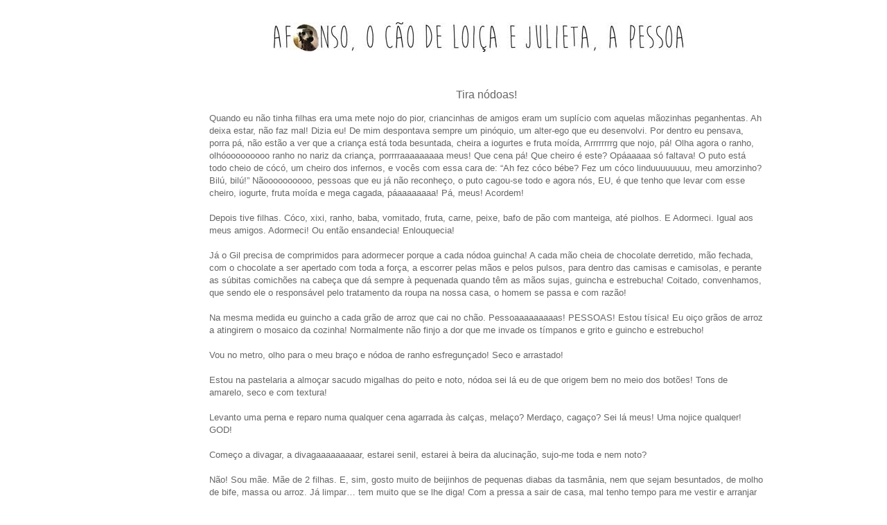

--- FILE ---
content_type: text/html; charset=UTF-8
request_url: https://afonso-ocaodeloica.blogspot.com/2012/11/tira-nodoas.html
body_size: 15105
content:
<!DOCTYPE html>
<html class='v2' dir='ltr' xmlns='http://www.w3.org/1999/xhtml' xmlns:b='http://www.google.com/2005/gml/b' xmlns:data='http://www.google.com/2005/gml/data' xmlns:expr='http://www.google.com/2005/gml/expr'>
<head>
<link href='https://www.blogger.com/static/v1/widgets/335934321-css_bundle_v2.css' rel='stylesheet' type='text/css'/>
<meta content='width=1100' name='viewport'/>
<meta content='text/html; charset=UTF-8' http-equiv='Content-Type'/>
<meta content='blogger' name='generator'/>
<link href='https://afonso-ocaodeloica.blogspot.com/favicon.ico' rel='icon' type='image/x-icon'/>
<link href='http://afonso-ocaodeloica.blogspot.com/2012/11/tira-nodoas.html' rel='canonical'/>
<link rel="alternate" type="application/atom+xml" title="AFONSO, O CÃO DE LOIÇA E JULIETA, A PESSOA - Atom" href="https://afonso-ocaodeloica.blogspot.com/feeds/posts/default" />
<link rel="alternate" type="application/rss+xml" title="AFONSO, O CÃO DE LOIÇA E JULIETA, A PESSOA - RSS" href="https://afonso-ocaodeloica.blogspot.com/feeds/posts/default?alt=rss" />
<link rel="service.post" type="application/atom+xml" title="AFONSO, O CÃO DE LOIÇA E JULIETA, A PESSOA - Atom" href="https://www.blogger.com/feeds/4354035418616718524/posts/default" />

<link rel="alternate" type="application/atom+xml" title="AFONSO, O CÃO DE LOIÇA E JULIETA, A PESSOA - Atom" href="https://afonso-ocaodeloica.blogspot.com/feeds/2420981078530453827/comments/default" />
<!--Can't find substitution for tag [blog.ieCssRetrofitLinks]-->
<meta content='http://afonso-ocaodeloica.blogspot.com/2012/11/tira-nodoas.html' property='og:url'/>
<meta content='Tira nódoas!' property='og:title'/>
<meta content=' Quando eu não tinha filhas era uma mete nojo do pior, criancinhas de amigos eram um suplício com aquelas mãozinhas peganhentas. Ah deixa es...' property='og:description'/>
<title>AFONSO, O CÃO DE LOIÇA E JULIETA, A PESSOA: Tira nódoas!</title>
<style id='page-skin-1' type='text/css'><!--
/*
-----------------------------------------------
Blogger Template Style
Name:     Simple
Designer: Blogger
URL:      www.blogger.com
----------------------------------------------- */
/* Content
----------------------------------------------- */
body {
font: normal normal 12px Verdana, Geneva, sans-serif;
color: #666666;
background: transparent none repeat scroll top left;
padding: 0 0 0 0;
}
html body .region-inner {
min-width: 0;
max-width: 100%;
width: auto;
}
h2 {
font-size: 22px;
}
a:link {
text-decoration:none;
color: #7ab3e8;
}
a:visited {
text-decoration:none;
color: #7ab3e8;
}
a:hover {
text-decoration:underline;
color: #e89fc5;
}
.body-fauxcolumn-outer .fauxcolumn-inner {
background: transparent none repeat scroll top left;
_background-image: none;
}
.body-fauxcolumn-outer .cap-top {
position: absolute;
z-index: 1;
height: 400px;
width: 100%;
}
.body-fauxcolumn-outer .cap-top .cap-left {
width: 100%;
background: transparent none repeat-x scroll top left;
_background-image: none;
}
.content-outer {
-moz-box-shadow: 0 0 0 rgba(0, 0, 0, .15);
-webkit-box-shadow: 0 0 0 rgba(0, 0, 0, .15);
-goog-ms-box-shadow: 0 0 0 #333333;
box-shadow: 0 0 0 rgba(0, 0, 0, .15);
margin-bottom: 1px;
}
.content-inner {
padding: 10px 40px;
}
.content-inner {
background-color: transparent;
}
/* Header
----------------------------------------------- */
.header-outer {
background: transparent none repeat-x scroll 0 -400px;
_background-image: none;
}
.Header h1 {
font: normal normal 30px Arial, Tahoma, Helvetica, FreeSans, sans-serif;
color: #000000;
text-shadow: 0 0 0 rgba(0, 0, 0, .2);
}
.Header h1 a {
color: #000000;
}
.Header .description {
font-size: 18px;
color: #666666;
}
.header-inner .Header .titlewrapper {
padding: 22px 0;
}
.header-inner .Header .descriptionwrapper {
padding: 0 0;
}
/* Tabs
----------------------------------------------- */
.tabs-inner .section:first-child {
border-top: 0 solid transparent;
}
.tabs-inner .section:first-child ul {
margin-top: -1px;
border-top: 1px solid transparent;
border-left: 1px solid transparent;
border-right: 1px solid transparent;
}
.tabs-inner .widget ul {
background: transparent none repeat-x scroll 0 -800px;
_background-image: none;
border-bottom: 1px solid transparent;
margin-top: 0;
margin-left: -30px;
margin-right: -30px;
}
.tabs-inner .widget li a {
display: inline-block;
padding: .6em 1em;
font: normal normal 12px Arial, Tahoma, Helvetica, FreeSans, sans-serif;
color: #9fc5e8;
border-left: 1px solid transparent;
border-right: 1px solid transparent;
}
.tabs-inner .widget li:first-child a {
border-left: none;
}
.tabs-inner .widget li.selected a, .tabs-inner .widget li a:hover {
color: #999999;
background-color: #ffffff;
text-decoration: none;
}
/* Columns
----------------------------------------------- */
.main-outer {
border-top: 0 solid transparent;
}
.fauxcolumn-left-outer .fauxcolumn-inner {
border-right: 1px solid transparent;
}
.fauxcolumn-right-outer .fauxcolumn-inner {
border-left: 1px solid transparent;
}
/* Headings
----------------------------------------------- */
div.widget > h2,
div.widget h2.title {
margin: 0 0 1em 0;
font: normal bold 11px Arial, Tahoma, Helvetica, FreeSans, sans-serif;
color: #000000;
}
/* Widgets
----------------------------------------------- */
.widget .zippy {
color: #999999;
text-shadow: 2px 2px 1px rgba(0, 0, 0, .1);
}
.widget .popular-posts ul {
list-style: none;
}
/* Posts
----------------------------------------------- */
h2.date-header {
font: normal bold 11px Arial, Tahoma, Helvetica, FreeSans, sans-serif;
}
.date-header span {
background-color: transparent;
color: #999999;
padding: 0.4em;
letter-spacing: 3px;
margin: inherit;
}
.main-inner {
padding-top: 35px;
padding-bottom: 65px;
}
.main-inner .column-center-inner {
padding: 0 0;
}
.main-inner .column-center-inner .section {
margin: 0 1em;
}
.post {
margin: 0 0 45px 0;
}
h3.post-title, .comments h4 {
font: normal normal 16px Verdana, Geneva, sans-serif;
margin: .75em 0 0;
}
.post-body {
font-size: 110%;
line-height: 1.4;
position: relative;
}
.post-body img, .post-body .tr-caption-container, .Profile img, .Image img,
.BlogList .item-thumbnail img {
padding: 2px;
background: transparent;
border: 1px solid transparent;
-moz-box-shadow: 1px 1px 5px rgba(0, 0, 0, .1);
-webkit-box-shadow: 1px 1px 5px rgba(0, 0, 0, .1);
box-shadow: 1px 1px 5px rgba(0, 0, 0, .1);
}
.post-body img, .post-body .tr-caption-container {
padding: 5px;
}
.post-body .tr-caption-container {
color: transparent;
}
.post-body .tr-caption-container img {
padding: 0;
background: transparent;
border: none;
-moz-box-shadow: 0 0 0 rgba(0, 0, 0, .1);
-webkit-box-shadow: 0 0 0 rgba(0, 0, 0, .1);
box-shadow: 0 0 0 rgba(0, 0, 0, .1);
}
.post-header {
margin: 0 0 1.5em;
line-height: 1.6;
font-size: 90%;
}
.post-footer {
margin: 20px -2px 0;
padding: 5px 10px;
color: #999999;
background-color: transparent;
border-bottom: 1px solid transparent;
line-height: 1.6;
font-size: 90%;
}
#comments .comment-author {
padding-top: 1.5em;
border-top: 1px solid transparent;
background-position: 0 1.5em;
}
#comments .comment-author:first-child {
padding-top: 0;
border-top: none;
}
.avatar-image-container {
margin: .2em 0 0;
}
#comments .avatar-image-container img {
border: 1px solid transparent;
}
/* Comments
----------------------------------------------- */
.comments .comments-content .icon.blog-author {
background-repeat: no-repeat;
background-image: url([data-uri]);
}
.comments .comments-content .loadmore a {
border-top: 1px solid #999999;
border-bottom: 1px solid #999999;
}
.comments .comment-thread.inline-thread {
background-color: transparent;
}
.comments .continue {
border-top: 2px solid #999999;
}
/* Accents
---------------------------------------------- */
.section-columns td.columns-cell {
border-left: 1px solid transparent;
}
.blog-pager {
background: transparent url(//www.blogblog.com/1kt/simple/paging_dot.png) repeat-x scroll top center;
}
.blog-pager-older-link, .home-link,
.blog-pager-newer-link {
background-color: transparent;
padding: 5px;
}
.footer-outer {
border-top: 1px dashed #bbbbbb;
}
/* Mobile
----------------------------------------------- */
body.mobile  {
background-size: auto;
}
.mobile .body-fauxcolumn-outer {
background: transparent none repeat scroll top left;
}
.mobile .body-fauxcolumn-outer .cap-top {
background-size: 100% auto;
}
.mobile .content-outer {
-webkit-box-shadow: 0 0 3px rgba(0, 0, 0, .15);
box-shadow: 0 0 3px rgba(0, 0, 0, .15);
}
.mobile .tabs-inner .widget ul {
margin-left: 0;
margin-right: 0;
}
.mobile .post {
margin: 0;
}
.mobile .main-inner .column-center-inner .section {
margin: 0;
}
.mobile .date-header span {
padding: 0.1em 10px;
margin: 0 -10px;
}
.mobile h3.post-title {
margin: 0;
}
.mobile .blog-pager {
background: transparent none no-repeat scroll top center;
}
.mobile .footer-outer {
border-top: none;
}
.mobile .main-inner, .mobile .footer-inner {
background-color: transparent;
}
.mobile-index-contents {
color: #666666;
}
.mobile-link-button {
background-color: #7ab3e8;
}
.mobile-link-button a:link, .mobile-link-button a:visited {
color: #ffffff;
}
.mobile .tabs-inner .section:first-child {
border-top: none;
}
.mobile .tabs-inner .PageList .widget-content {
background-color: #ffffff;
color: #999999;
border-top: 1px solid transparent;
border-bottom: 1px solid transparent;
}
.mobile .tabs-inner .PageList .widget-content .pagelist-arrow {
border-left: 1px solid transparent;
}
#header-inner img {margin: 0 auto;}
.post-title {text-align:center;}
h2 { display:none; }
.content-inner {
width: 800px;
background: none;
padding: 0 0 0px 0;
margin: 0px 0px 0px 0px;
}
.post-title {
text-align:center;
}
.widget-content {
display: table;
margin: 0 auto;
}
.date-header {
text-align:center;
}
.post-body img, .post-body .tr-caption-container, .ss, .Profile img, .Image img,
.BlogList .item-thumbnail img {
padding: none !important;
border: none !important;
background: none !important;
-moz-box-shadow: 0px 0px 0px transparent !important;
-webkit-box-shadow: 0px 0px 0px transparent !important;
box-shadow: 0px 0px 0px transparent !important;
}
.blog-pager
{background: none
}
.blog-posts
{ width: 800px;
padding-left: 0px;
}
.post-body {
font-size: 110%;
line-height: 1.4;
position: relative;
}
.post-footer {
width: 600px;
background: none;
padding: 0 0 10px 0;
margin: 25px 0 0px 100px;
}
--></style>
<style id='template-skin-1' type='text/css'><!--
body {
min-width: 700px;
}
.content-outer, .content-fauxcolumn-outer, .region-inner {
min-width: 700px;
max-width: 700px;
_width: 700px;
}
.main-inner .columns {
padding-left: 0px;
padding-right: 0px;
}
.main-inner .fauxcolumn-center-outer {
left: 0px;
right: 0px;
/* IE6 does not respect left and right together */
_width: expression(this.parentNode.offsetWidth -
parseInt("0px") -
parseInt("0px") + 'px');
}
.main-inner .fauxcolumn-left-outer {
width: 0px;
}
.main-inner .fauxcolumn-right-outer {
width: 0px;
}
.main-inner .column-left-outer {
width: 0px;
right: 100%;
margin-left: -0px;
}
.main-inner .column-right-outer {
width: 0px;
margin-right: -0px;
}
#layout {
min-width: 0;
}
#layout .content-outer {
min-width: 0;
width: 800px;
}
#layout .region-inner {
min-width: 0;
width: auto;
}
--></style>
<link href='https://www.blogger.com/dyn-css/authorization.css?targetBlogID=4354035418616718524&amp;zx=e822c6ea-5a62-4bbb-8da8-3bd7c14a954c' media='none' onload='if(media!=&#39;all&#39;)media=&#39;all&#39;' rel='stylesheet'/><noscript><link href='https://www.blogger.com/dyn-css/authorization.css?targetBlogID=4354035418616718524&amp;zx=e822c6ea-5a62-4bbb-8da8-3bd7c14a954c' rel='stylesheet'/></noscript>
<meta name='google-adsense-platform-account' content='ca-host-pub-1556223355139109'/>
<meta name='google-adsense-platform-domain' content='blogspot.com'/>

</head>
<body class='loading variant-simplysimple'>
<div class='navbar no-items section' id='navbar'>
</div>
<div class='body-fauxcolumns'>
<div class='fauxcolumn-outer body-fauxcolumn-outer'>
<div class='cap-top'>
<div class='cap-left'></div>
<div class='cap-right'></div>
</div>
<div class='fauxborder-left'>
<div class='fauxborder-right'></div>
<div class='fauxcolumn-inner'>
</div>
</div>
<div class='cap-bottom'>
<div class='cap-left'></div>
<div class='cap-right'></div>
</div>
</div>
</div>
<div class='content'>
<div class='content-fauxcolumns'>
<div class='fauxcolumn-outer content-fauxcolumn-outer'>
<div class='cap-top'>
<div class='cap-left'></div>
<div class='cap-right'></div>
</div>
<div class='fauxborder-left'>
<div class='fauxborder-right'></div>
<div class='fauxcolumn-inner'>
</div>
</div>
<div class='cap-bottom'>
<div class='cap-left'></div>
<div class='cap-right'></div>
</div>
</div>
</div>
<div class='content-outer'>
<div class='content-cap-top cap-top'>
<div class='cap-left'></div>
<div class='cap-right'></div>
</div>
<div class='fauxborder-left content-fauxborder-left'>
<div class='fauxborder-right content-fauxborder-right'></div>
<div class='content-inner'>
<header>
<div class='header-outer'>
<div class='header-cap-top cap-top'>
<div class='cap-left'></div>
<div class='cap-right'></div>
</div>
<div class='fauxborder-left header-fauxborder-left'>
<div class='fauxborder-right header-fauxborder-right'></div>
<div class='region-inner header-inner'>
<div class='header no-items section' id='header'></div>
</div>
</div>
<div class='header-cap-bottom cap-bottom'>
<div class='cap-left'></div>
<div class='cap-right'></div>
</div>
</div>
</header>
<div class='tabs-outer'>
<div class='tabs-cap-top cap-top'>
<div class='cap-left'></div>
<div class='cap-right'></div>
</div>
<div class='fauxborder-left tabs-fauxborder-left'>
<div class='fauxborder-right tabs-fauxborder-right'></div>
<div class='region-inner tabs-inner'>
<div class='tabs section' id='crosscol'><div class='widget Image' data-version='1' id='Image1'>
<h2>.</h2>
<div class='widget-content'>
<a href='http://afonso-ocaodeloica.blogspot.pt/'>
<img alt='.' height='43' id='Image1_img' src='https://blogger.googleusercontent.com/img/b/R29vZ2xl/AVvXsEj-Cco6arxbFEb7XsUohHvRB77x5AZaOJ0kdoGk_UPQrf18sW5Bns1nD7xT2Aezi6sZTFc6csX6dzeQdY5gJZFj3pJzp3oD6c62WzY5O7xlcnNzfMJGUleQ5OHSrvMdCU5jx7BWu1Lsg0U/s1600/titulo.jpg' width='591'/>
</a>
<br/>
</div>
<div class='clear'></div>
</div></div>
<div class='tabs no-items section' id='crosscol-overflow'></div>
</div>
</div>
<div class='tabs-cap-bottom cap-bottom'>
<div class='cap-left'></div>
<div class='cap-right'></div>
</div>
</div>
<div class='main-outer'>
<div class='main-cap-top cap-top'>
<div class='cap-left'></div>
<div class='cap-right'></div>
</div>
<div class='fauxborder-left main-fauxborder-left'>
<div class='fauxborder-right main-fauxborder-right'></div>
<div class='region-inner main-inner'>
<div class='columns fauxcolumns'>
<div class='fauxcolumn-outer fauxcolumn-center-outer'>
<div class='cap-top'>
<div class='cap-left'></div>
<div class='cap-right'></div>
</div>
<div class='fauxborder-left'>
<div class='fauxborder-right'></div>
<div class='fauxcolumn-inner'>
</div>
</div>
<div class='cap-bottom'>
<div class='cap-left'></div>
<div class='cap-right'></div>
</div>
</div>
<div class='fauxcolumn-outer fauxcolumn-left-outer'>
<div class='cap-top'>
<div class='cap-left'></div>
<div class='cap-right'></div>
</div>
<div class='fauxborder-left'>
<div class='fauxborder-right'></div>
<div class='fauxcolumn-inner'>
</div>
</div>
<div class='cap-bottom'>
<div class='cap-left'></div>
<div class='cap-right'></div>
</div>
</div>
<div class='fauxcolumn-outer fauxcolumn-right-outer'>
<div class='cap-top'>
<div class='cap-left'></div>
<div class='cap-right'></div>
</div>
<div class='fauxborder-left'>
<div class='fauxborder-right'></div>
<div class='fauxcolumn-inner'>
</div>
</div>
<div class='cap-bottom'>
<div class='cap-left'></div>
<div class='cap-right'></div>
</div>
</div>
<!-- corrects IE6 width calculation -->
<div class='columns-inner'>
<div class='column-center-outer'>
<div class='column-center-inner'>
<div class='main section' id='main'><div class='widget Blog' data-version='1' id='Blog1'>
<div class='blog-posts hfeed'>

          <div class="date-outer">
        
<h2 class='date-header'><span>23.11.12</span></h2>

          <div class="date-posts">
        
<div class='post-outer'>
<div class='post hentry' itemprop='blogPost' itemscope='itemscope' itemtype='http://schema.org/BlogPosting'>
<meta content='4354035418616718524' itemprop='blogId'/>
<meta content='2420981078530453827' itemprop='postId'/>
<a name='2420981078530453827'></a>
<h3 class='post-title entry-title' itemprop='name'>
Tira nódoas!
</h3>
<div class='post-header'>
<div class='post-header-line-1'></div>
</div>
<div class='post-body entry-content' id='post-body-2420981078530453827' itemprop='description articleBody'>
<div class="MsoNormal" style="margin: 0cm 0cm 0pt;">
<span style="mso-bidi-font-size: 20.0pt;">Quando eu não tinha filhas era uma mete nojo do pior, criancinhas de amigos eram um suplício com aquelas mãozinhas peganhentas. Ah deixa estar, não faz mal! Dizia eu! De mim despontava sempre um pinóquio, um alter-ego que eu desenvolvi. Por dentro eu pensava, porra pá, não estão a ver que a criança está toda besuntada, cheira a iogurtes e fruta moída, Arrrrrrrrg que nojo, pá! Olha agora o ranho, olhóooooooooo ranho no nariz da criança, porrrraaaaaaaaa meus! Que cena pá! Que cheiro é este? Opáaaaaa só faltava! O puto está todo cheio de cócó, um cheiro dos infernos, e vocês com essa cara de: &#8220;Ah fez cóco bébe? Fez um cóco linduuuuuuuu, meu amorzinho? Bilú, bilú!&#8221; Nãoooooooooo, pessoas que eu já não reconheço, o puto cagou-se todo e agora nós, EU, é que tenho que levar com esse cheiro, iogurte, fruta moída e mega cagada, páaaaaaaaa! Pá, meus! Acordem!<o:p></o:p></span></div>
<div class="MsoNormal" style="margin: 0cm 0cm 0pt;">
<br /></div>
<div class="MsoNormal" style="margin: 0cm 0cm 0pt;">
<span style="mso-bidi-font-size: 20.0pt;">Depois tive filhas. Cóco, xixi, ranho, baba, vomitado, fruta, carne, peixe, bafo de pão com manteiga, até piolhos. E Adormeci. Igual aos meus amigos. Adormeci! Ou então ensandecia! Enlouquecia!<o:p></o:p></span></div>
<div class="MsoNormal" style="margin: 0cm 0cm 0pt;">
<br /></div>
<div class="MsoNormal" style="margin: 0cm 0cm 0pt;">
<span style="mso-bidi-font-size: 20.0pt;">Já o Gil precisa de comprimidos para adormecer porque a cada nódoa guincha! A cada mão cheia de chocolate derretido, mão fechada, com o chocolate a ser apertado com toda a força, a escorrer pelas mãos e pelos pulsos, para dentro das camisas e camisolas, e perante as súbitas comichões na cabeça que dá sempre à pequenada quando têm as mãos sujas, guincha e estrebucha! Coitado, convenhamos, que sendo ele o responsável pelo tratamento da roupa na nossa casa, o homem se passa e com razão!<o:p></o:p></span></div>
<div class="MsoNormal" style="margin: 0cm 0cm 0pt;">
<br /></div>
<div class="MsoNormal" style="margin: 0cm 0cm 0pt;">
<span style="mso-bidi-font-size: 20.0pt;">Na mesma medida eu guincho a cada grão de arroz que cai no chão. Pessoaaaaaaaaas! PESSOAS! Estou tísica! Eu oiço grãos de arroz a atingirem o mosaico da cozinha! Normalmente não finjo a dor que me invade os tímpanos e grito e guincho e estrebucho!<o:p></o:p></span></div>
<div class="MsoNormal" style="margin: 0cm 0cm 0pt;">
<br /></div>
<div class="MsoNormal" style="margin: 0cm 0cm 0pt;">
<span style="mso-bidi-font-size: 20.0pt;">Vou no metro, olho para o meu braço e nódoa de ranho esfregunçado! Seco e arrastado!<o:p></o:p></span></div>
<div class="MsoNormal" style="margin: 0cm 0cm 0pt;">
<br /></div>
<div class="MsoNormal" style="margin: 0cm 0cm 0pt;">
<span style="mso-bidi-font-size: 20.0pt;">Estou na pastelaria a almoçar sacudo migalhas do peito e noto, nódoa sei lá eu de que origem bem no meio dos botões! Tons de amarelo, seco e com textura!<o:p></o:p></span></div>
<div class="MsoNormal" style="margin: 0cm 0cm 0pt;">
<br /></div>
<div class="MsoNormal" style="margin: 0cm 0cm 0pt;">
<span style="mso-bidi-font-size: 20.0pt;">Levanto uma perna e reparo numa qualquer cena agarrada às calças, melaço? Merdaço, cagaço? Sei lá meus! Uma nojice qualquer! GOD!<o:p></o:p></span></div>
<div class="MsoNormal" style="margin: 0cm 0cm 0pt;">
<br /></div>
<div class="MsoNormal" style="margin: 0cm 0cm 0pt;">
<span style="mso-bidi-font-size: 20.0pt;">Começo a divagar, a divagaaaaaaaaar, estarei senil, estarei à beira da alucinação, sujo-me toda e nem noto?<o:p></o:p></span></div>
<div class="MsoNormal" style="margin: 0cm 0cm 0pt;">
<br /></div>
<div class="MsoNormal" style="margin: 0cm 0cm 0pt;">
<span style="mso-bidi-font-size: 20.0pt;">Não! Sou mãe. Mãe de 2 filhas. E, sim, gosto muito de beijinhos de pequenas diabas da tasmânia, nem que sejam besuntados, de molho de bife, massa ou arroz. Já limpar&#8230; tem muito que se lhe diga! Com a pressa a sair de casa, mal tenho tempo para me vestir e arranjar o cabelo, esse tufo, esse algodão doce que me habita o cocuruto é apenas e só um rabo-de-cavalo bem amarrado na maioria dos dias. As roupas, às vezes por camadas, sendo que a camada de baixo não está passada a ferro! Fui, fuiiiiii! Estilo é apenas uma miragem! </span></div>
<div class="MsoNormal" style="margin: 0cm 0cm 0pt;">
<br /></div>
<div class="MsoNormal" style="margin: 0cm 0cm 0pt;">
<span style="mso-bidi-font-size: 20.0pt;">E se antes eu podia dizer qualquer coisa como não me apetece e esparramava-me no sofá, agora tenho que levantar a realeza traseira e limpar, e alimentar, e mimar, e barafustar! Lembram-se pessoas que já são pais quando era tão fácil dizer: &#8220;Fica para depois!&#8221; Acabou! Não pode ficar para depois senão acumula, acumula, acumula!<o:p></o:p></span></div>
<div class="MsoNormal" style="margin: 0cm 0cm 0pt;">
<br /></div>
<div class="MsoNormal" style="margin: 0cm 0cm 0pt;">
<span style="mso-bidi-font-size: 20.0pt;">Oh well! Haja saúde! Bom fim-de-semana, simpáticos e simpáticas!<o:p></o:p></span></div>
<div style='clear: both;'></div>
</div>
<div class='post-footer'>
<div class='post-footer-line post-footer-line-1'><span class='post-timestamp'>
at
<meta content='http://afonso-ocaodeloica.blogspot.com/2012/11/tira-nodoas.html' itemprop='url'/>
<a class='timestamp-link' href='https://afonso-ocaodeloica.blogspot.com/2012/11/tira-nodoas.html' rel='bookmark' title='permanent link'><abbr class='published' itemprop='datePublished' title='2012-11-23T13:13:00Z'>23.11.12</abbr></a>
</span>
<span class='post-comment-link'>
</span>
<span class='post-icons'>
</span>
<div class='post-share-buttons goog-inline-block'>
<a class='goog-inline-block share-button sb-email' href='https://www.blogger.com/share-post.g?blogID=4354035418616718524&postID=2420981078530453827&target=email' target='_blank' title='Enviar a mensagem por email'><span class='share-button-link-text'>Enviar a mensagem por email</span></a><a class='goog-inline-block share-button sb-blog' href='https://www.blogger.com/share-post.g?blogID=4354035418616718524&postID=2420981078530453827&target=blog' onclick='window.open(this.href, "_blank", "height=270,width=475"); return false;' target='_blank' title='Dê a sua opinião!'><span class='share-button-link-text'>Dê a sua opinião!</span></a><a class='goog-inline-block share-button sb-twitter' href='https://www.blogger.com/share-post.g?blogID=4354035418616718524&postID=2420981078530453827&target=twitter' target='_blank' title='Partilhar no X'><span class='share-button-link-text'>Partilhar no X</span></a><a class='goog-inline-block share-button sb-facebook' href='https://www.blogger.com/share-post.g?blogID=4354035418616718524&postID=2420981078530453827&target=facebook' onclick='window.open(this.href, "_blank", "height=430,width=640"); return false;' target='_blank' title='Partilhar no Facebook'><span class='share-button-link-text'>Partilhar no Facebook</span></a><a class='goog-inline-block share-button sb-pinterest' href='https://www.blogger.com/share-post.g?blogID=4354035418616718524&postID=2420981078530453827&target=pinterest' target='_blank' title='Partilhar no Pinterest'><span class='share-button-link-text'>Partilhar no Pinterest</span></a>
</div>
</div>
<div class='post-footer-line post-footer-line-2'></div>
<div class='post-footer-line post-footer-line-3'></div>
</div>
</div>
<div class='comments' id='comments'>
<a name='comments'></a>
<h4>6 comentários:</h4>
<div class='comments-content'>
<script async='async' src='' type='text/javascript'></script>
<script type='text/javascript'>
    (function() {
      var items = null;
      var msgs = null;
      var config = {};

// <![CDATA[
      var cursor = null;
      if (items && items.length > 0) {
        cursor = parseInt(items[items.length - 1].timestamp) + 1;
      }

      var bodyFromEntry = function(entry) {
        var text = (entry &&
                    ((entry.content && entry.content.$t) ||
                     (entry.summary && entry.summary.$t))) ||
            '';
        if (entry && entry.gd$extendedProperty) {
          for (var k in entry.gd$extendedProperty) {
            if (entry.gd$extendedProperty[k].name == 'blogger.contentRemoved') {
              return '<span class="deleted-comment">' + text + '</span>';
            }
          }
        }
        return text;
      }

      var parse = function(data) {
        cursor = null;
        var comments = [];
        if (data && data.feed && data.feed.entry) {
          for (var i = 0, entry; entry = data.feed.entry[i]; i++) {
            var comment = {};
            // comment ID, parsed out of the original id format
            var id = /blog-(\d+).post-(\d+)/.exec(entry.id.$t);
            comment.id = id ? id[2] : null;
            comment.body = bodyFromEntry(entry);
            comment.timestamp = Date.parse(entry.published.$t) + '';
            if (entry.author && entry.author.constructor === Array) {
              var auth = entry.author[0];
              if (auth) {
                comment.author = {
                  name: (auth.name ? auth.name.$t : undefined),
                  profileUrl: (auth.uri ? auth.uri.$t : undefined),
                  avatarUrl: (auth.gd$image ? auth.gd$image.src : undefined)
                };
              }
            }
            if (entry.link) {
              if (entry.link[2]) {
                comment.link = comment.permalink = entry.link[2].href;
              }
              if (entry.link[3]) {
                var pid = /.*comments\/default\/(\d+)\?.*/.exec(entry.link[3].href);
                if (pid && pid[1]) {
                  comment.parentId = pid[1];
                }
              }
            }
            comment.deleteclass = 'item-control blog-admin';
            if (entry.gd$extendedProperty) {
              for (var k in entry.gd$extendedProperty) {
                if (entry.gd$extendedProperty[k].name == 'blogger.itemClass') {
                  comment.deleteclass += ' ' + entry.gd$extendedProperty[k].value;
                } else if (entry.gd$extendedProperty[k].name == 'blogger.displayTime') {
                  comment.displayTime = entry.gd$extendedProperty[k].value;
                }
              }
            }
            comments.push(comment);
          }
        }
        return comments;
      };

      var paginator = function(callback) {
        if (hasMore()) {
          var url = config.feed + '?alt=json&v=2&orderby=published&reverse=false&max-results=50';
          if (cursor) {
            url += '&published-min=' + new Date(cursor).toISOString();
          }
          window.bloggercomments = function(data) {
            var parsed = parse(data);
            cursor = parsed.length < 50 ? null
                : parseInt(parsed[parsed.length - 1].timestamp) + 1
            callback(parsed);
            window.bloggercomments = null;
          }
          url += '&callback=bloggercomments';
          var script = document.createElement('script');
          script.type = 'text/javascript';
          script.src = url;
          document.getElementsByTagName('head')[0].appendChild(script);
        }
      };
      var hasMore = function() {
        return !!cursor;
      };
      var getMeta = function(key, comment) {
        if ('iswriter' == key) {
          var matches = !!comment.author
              && comment.author.name == config.authorName
              && comment.author.profileUrl == config.authorUrl;
          return matches ? 'true' : '';
        } else if ('deletelink' == key) {
          return config.baseUri + '/comment/delete/'
               + config.blogId + '/' + comment.id;
        } else if ('deleteclass' == key) {
          return comment.deleteclass;
        }
        return '';
      };

      var replybox = null;
      var replyUrlParts = null;
      var replyParent = undefined;

      var onReply = function(commentId, domId) {
        if (replybox == null) {
          // lazily cache replybox, and adjust to suit this style:
          replybox = document.getElementById('comment-editor');
          if (replybox != null) {
            replybox.height = '250px';
            replybox.style.display = 'block';
            replyUrlParts = replybox.src.split('#');
          }
        }
        if (replybox && (commentId !== replyParent)) {
          replybox.src = '';
          document.getElementById(domId).insertBefore(replybox, null);
          replybox.src = replyUrlParts[0]
              + (commentId ? '&parentID=' + commentId : '')
              + '#' + replyUrlParts[1];
          replyParent = commentId;
        }
      };

      var hash = (window.location.hash || '#').substring(1);
      var startThread, targetComment;
      if (/^comment-form_/.test(hash)) {
        startThread = hash.substring('comment-form_'.length);
      } else if (/^c[0-9]+$/.test(hash)) {
        targetComment = hash.substring(1);
      }

      // Configure commenting API:
      var configJso = {
        'maxDepth': config.maxThreadDepth
      };
      var provider = {
        'id': config.postId,
        'data': items,
        'loadNext': paginator,
        'hasMore': hasMore,
        'getMeta': getMeta,
        'onReply': onReply,
        'rendered': true,
        'initComment': targetComment,
        'initReplyThread': startThread,
        'config': configJso,
        'messages': msgs
      };

      var render = function() {
        if (window.goog && window.goog.comments) {
          var holder = document.getElementById('comment-holder');
          window.goog.comments.render(holder, provider);
        }
      };

      // render now, or queue to render when library loads:
      if (window.goog && window.goog.comments) {
        render();
      } else {
        window.goog = window.goog || {};
        window.goog.comments = window.goog.comments || {};
        window.goog.comments.loadQueue = window.goog.comments.loadQueue || [];
        window.goog.comments.loadQueue.push(render);
      }
    })();
// ]]>
  </script>
<div id='comment-holder'>
<div class="comment-thread toplevel-thread"><ol id="top-ra"><li class="comment" id="c1057862897570258052"><div class="avatar-image-container"><img src="//1.bp.blogspot.com/_r4DAeEluBpY/Sgv3r6KAGeI/AAAAAAAAACo/4-48MDn6NGs/S45-s35/ocean%2B001.jpg" alt=""/></div><div class="comment-block"><div class="comment-header"><cite class="user"><a href="https://www.blogger.com/profile/00154521535941400765" rel="nofollow">Ana do Canto</a></cite><span class="icon user "></span><span class="datetime secondary-text"><a rel="nofollow" href="https://afonso-ocaodeloica.blogspot.com/2012/11/tira-nodoas.html?showComment=1353680057948#c1057862897570258052">23 de novembro de 2012 às 14:14</a></span></div><p class="comment-content">Amei! Lá em casa é igual! LOL Somos compensadas com beijos deliciosamente babados, mas não faz mal é melhor que baba de caracol, rejuvenesce! :) Bom fim de semana!</p><span class="comment-actions secondary-text"><a class="comment-reply" target="_self" data-comment-id="1057862897570258052">Responder</a><span class="item-control blog-admin blog-admin pid-782436276"><a target="_self" href="https://www.blogger.com/comment/delete/4354035418616718524/1057862897570258052">Eliminar</a></span></span></div><div class="comment-replies"><div id="c1057862897570258052-rt" class="comment-thread inline-thread hidden"><span class="thread-toggle thread-expanded"><span class="thread-arrow"></span><span class="thread-count"><a target="_self">Respostas</a></span></span><ol id="c1057862897570258052-ra" class="thread-chrome thread-expanded"><div></div><div id="c1057862897570258052-continue" class="continue"><a class="comment-reply" target="_self" data-comment-id="1057862897570258052">Responder</a></div></ol></div></div><div class="comment-replybox-single" id="c1057862897570258052-ce"></div></li><li class="comment" id="c1207921485596344422"><div class="avatar-image-container"><img src="//blogger.googleusercontent.com/img/b/R29vZ2xl/AVvXsEjlGb_ErUaF0ZG66Duof7LWJr3oYCrMn1i-Sf1JZHrozGgdvsE36T41eUdz_nbUbGojOICzZctbJDobXsw9X5eraBZYv58eLK5Ehh5yBJmv6uJv1q0aATMCGGcRkgaysd4QoC2rf7rMS50DPeCuOJMy64ONAvFP_ei3qZFtGrrC0n7L1A/s45/Screenshot_2025-03-16-14-22-10-954_com.instagram.android-edit.jpg" alt=""/></div><div class="comment-block"><div class="comment-header"><cite class="user"><a href="https://www.blogger.com/profile/15612631272064243303" rel="nofollow">Outra Maria</a></cite><span class="icon user "></span><span class="datetime secondary-text"><a rel="nofollow" href="https://afonso-ocaodeloica.blogspot.com/2012/11/tira-nodoas.html?showComment=1353680137567#c1207921485596344422">23 de novembro de 2012 às 14:15</a></span></div><p class="comment-content">podes crer! ja nao se pode dizer fica para depois... mas sao eles que nos enchem o coraçao de amor e a casa de alegria...é mais nodoa menos nodoa. Quantas e quantas vezes dou por mim a reclamar as nodoas que pai e filha deixam na roupa... e nem á milesima lavagem sai... tenho de esfregar e nem sempre ou quase nunca á tempo para nada... ando de semana para semana para tirar os pelos das pernas e nada, ainda nao houve um tempo morto la em casa, para me dedicar a mim... e para nao ir ao cabeleireiro perder tempo e dinheiro ponha-me acertar as pontas e a fazer repas... tenho o cabelo um horror claro está, mas com o vento ninguem nota :)<br>haja saude e bom fim de semana aí por casa.</p><span class="comment-actions secondary-text"><a class="comment-reply" target="_self" data-comment-id="1207921485596344422">Responder</a><span class="item-control blog-admin blog-admin pid-1001198075"><a target="_self" href="https://www.blogger.com/comment/delete/4354035418616718524/1207921485596344422">Eliminar</a></span></span></div><div class="comment-replies"><div id="c1207921485596344422-rt" class="comment-thread inline-thread hidden"><span class="thread-toggle thread-expanded"><span class="thread-arrow"></span><span class="thread-count"><a target="_self">Respostas</a></span></span><ol id="c1207921485596344422-ra" class="thread-chrome thread-expanded"><div></div><div id="c1207921485596344422-continue" class="continue"><a class="comment-reply" target="_self" data-comment-id="1207921485596344422">Responder</a></div></ol></div></div><div class="comment-replybox-single" id="c1207921485596344422-ce"></div></li><li class="comment" id="c1303344873389453923"><div class="avatar-image-container"><img src="//blogger.googleusercontent.com/img/b/R29vZ2xl/AVvXsEhVkdeqHJBl4zwWll4gbzqkoHt6Ku1cXH_clfhMtX8lZQJeFN6OK5MumR0tLxmu04J2Up0yFrvqNOT4Ez79OuotBA2sRHwByX6SWkFlKh6XywKr1smVbeiEapgSzy5DAZs/s45-c/Foto+de+Perfil.jpg" alt=""/></div><div class="comment-block"><div class="comment-header"><cite class="user"><a href="https://www.blogger.com/profile/02464740049325886358" rel="nofollow">Maria João</a></cite><span class="icon user "></span><span class="datetime secondary-text"><a rel="nofollow" href="https://afonso-ocaodeloica.blogspot.com/2012/11/tira-nodoas.html?showComment=1353682120591#c1303344873389453923">23 de novembro de 2012 às 14:48</a></span></div><p class="comment-content">Maravilhoso!!!<br><br>Qual a mãe que não se revê neste post? <br>Bjs e bom fds</p><span class="comment-actions secondary-text"><a class="comment-reply" target="_self" data-comment-id="1303344873389453923">Responder</a><span class="item-control blog-admin blog-admin pid-805464565"><a target="_self" href="https://www.blogger.com/comment/delete/4354035418616718524/1303344873389453923">Eliminar</a></span></span></div><div class="comment-replies"><div id="c1303344873389453923-rt" class="comment-thread inline-thread hidden"><span class="thread-toggle thread-expanded"><span class="thread-arrow"></span><span class="thread-count"><a target="_self">Respostas</a></span></span><ol id="c1303344873389453923-ra" class="thread-chrome thread-expanded"><div></div><div id="c1303344873389453923-continue" class="continue"><a class="comment-reply" target="_self" data-comment-id="1303344873389453923">Responder</a></div></ol></div></div><div class="comment-replybox-single" id="c1303344873389453923-ce"></div></li><li class="comment" id="c5758532654037867547"><div class="avatar-image-container"><img src="//4.bp.blogspot.com/_Cngq1cdFlgk/S6Ak_exEAGI/AAAAAAAAABU/hSQQTfh21bA/S45-s35/Troy%2B011.JPG" alt=""/></div><div class="comment-block"><div class="comment-header"><cite class="user"><a href="https://www.blogger.com/profile/08528868468173248647" rel="nofollow">Cláudia Cruz Catarino</a></cite><span class="icon user "></span><span class="datetime secondary-text"><a rel="nofollow" href="https://afonso-ocaodeloica.blogspot.com/2012/11/tira-nodoas.html?showComment=1353684574529#c5758532654037867547">23 de novembro de 2012 às 15:29</a></span></div><p class="comment-content">Maravilhoso texto! É tão fácil revermo-nos nas 1001 imagens aqui apresentadas...</p><span class="comment-actions secondary-text"><a class="comment-reply" target="_self" data-comment-id="5758532654037867547">Responder</a><span class="item-control blog-admin blog-admin pid-568258840"><a target="_self" href="https://www.blogger.com/comment/delete/4354035418616718524/5758532654037867547">Eliminar</a></span></span></div><div class="comment-replies"><div id="c5758532654037867547-rt" class="comment-thread inline-thread hidden"><span class="thread-toggle thread-expanded"><span class="thread-arrow"></span><span class="thread-count"><a target="_self">Respostas</a></span></span><ol id="c5758532654037867547-ra" class="thread-chrome thread-expanded"><div></div><div id="c5758532654037867547-continue" class="continue"><a class="comment-reply" target="_self" data-comment-id="5758532654037867547">Responder</a></div></ol></div></div><div class="comment-replybox-single" id="c5758532654037867547-ce"></div></li><li class="comment" id="c6747286588118149860"><div class="avatar-image-container"><img src="//2.bp.blogspot.com/_bVbuNoQNgMo/SaomAtxL-jI/AAAAAAAAAog/9p9tGbGgQtA/S45-s35/SB1D5291.JPG" alt=""/></div><div class="comment-block"><div class="comment-header"><cite class="user"><a href="https://www.blogger.com/profile/11342117215040414247" rel="nofollow">Sonia</a></cite><span class="icon user "></span><span class="datetime secondary-text"><a rel="nofollow" href="https://afonso-ocaodeloica.blogspot.com/2012/11/tira-nodoas.html?showComment=1353692611159#c6747286588118149860">23 de novembro de 2012 às 17:43</a></span></div><p class="comment-content">e dei por mim a  olhar para a roupinha ...não fosse o caso de ...prontos tu sabes...<br>revi-me na totalidade do post-com o inconveniente de que quem limpa o chão e trata d aroupa sou euzinha  mesma pá .</p><span class="comment-actions secondary-text"><a class="comment-reply" target="_self" data-comment-id="6747286588118149860">Responder</a><span class="item-control blog-admin blog-admin pid-936268212"><a target="_self" href="https://www.blogger.com/comment/delete/4354035418616718524/6747286588118149860">Eliminar</a></span></span></div><div class="comment-replies"><div id="c6747286588118149860-rt" class="comment-thread inline-thread hidden"><span class="thread-toggle thread-expanded"><span class="thread-arrow"></span><span class="thread-count"><a target="_self">Respostas</a></span></span><ol id="c6747286588118149860-ra" class="thread-chrome thread-expanded"><div></div><div id="c6747286588118149860-continue" class="continue"><a class="comment-reply" target="_self" data-comment-id="6747286588118149860">Responder</a></div></ol></div></div><div class="comment-replybox-single" id="c6747286588118149860-ce"></div></li><li class="comment" id="c259753581322545840"><div class="avatar-image-container"><img src="//blogger.googleusercontent.com/img/b/R29vZ2xl/AVvXsEieUaEosIgCDClpkyDiJNrqWA93ZJXwI66p7DlfqWOXW_Jhbt6kmR_pccZFpEV163ZMlQlLv2BXxDwvF8XZiYZ4h84KyoOU7613jih9O09d8nT-4gAVySK5eSlrR4UBZs4/s45-c/inesflor.jpg" alt=""/></div><div class="comment-block"><div class="comment-header"><cite class="user"><a href="https://www.blogger.com/profile/04633664134581630209" rel="nofollow">Inês Dunas</a></cite><span class="icon user "></span><span class="datetime secondary-text"><a rel="nofollow" href="https://afonso-ocaodeloica.blogspot.com/2012/11/tira-nodoas.html?showComment=1353707785322#c259753581322545840">23 de novembro de 2012 às 21:56</a></span></div><p class="comment-content">O que eu me ri com este post!!!!!!!!! E o q me revi em cada linha! Beijinho em si e coragem mãe!!</p><span class="comment-actions secondary-text"><a class="comment-reply" target="_self" data-comment-id="259753581322545840">Responder</a><span class="item-control blog-admin blog-admin pid-1073841668"><a target="_self" href="https://www.blogger.com/comment/delete/4354035418616718524/259753581322545840">Eliminar</a></span></span></div><div class="comment-replies"><div id="c259753581322545840-rt" class="comment-thread inline-thread hidden"><span class="thread-toggle thread-expanded"><span class="thread-arrow"></span><span class="thread-count"><a target="_self">Respostas</a></span></span><ol id="c259753581322545840-ra" class="thread-chrome thread-expanded"><div></div><div id="c259753581322545840-continue" class="continue"><a class="comment-reply" target="_self" data-comment-id="259753581322545840">Responder</a></div></ol></div></div><div class="comment-replybox-single" id="c259753581322545840-ce"></div></li></ol><div id="top-continue" class="continue"><a class="comment-reply" target="_self">Adicionar comentário</a></div><div class="comment-replybox-thread" id="top-ce"></div><div class="loadmore hidden" data-post-id="2420981078530453827"><a target="_self">Carregar mais...</a></div></div>
</div>
</div>
<p class='comment-footer'>
<div class='comment-form'>
<a name='comment-form'></a>
<p>
</p>
<a href='https://www.blogger.com/comment/frame/4354035418616718524?po=2420981078530453827&hl=pt-PT&saa=85391&origin=https://afonso-ocaodeloica.blogspot.com' id='comment-editor-src'></a>
<iframe allowtransparency='true' class='blogger-iframe-colorize blogger-comment-from-post' frameborder='0' height='410px' id='comment-editor' name='comment-editor' src='' width='100%'></iframe>
<script src='https://www.blogger.com/static/v1/jsbin/2830521187-comment_from_post_iframe.js' type='text/javascript'></script>
<script type='text/javascript'>
      BLOG_CMT_createIframe('https://www.blogger.com/rpc_relay.html');
    </script>
</div>
</p>
<div id='backlinks-container'>
<div id='Blog1_backlinks-container'>
</div>
</div>
</div>
</div>

        </div></div>
      
</div>
<div class='blog-pager' id='blog-pager'>
<span id='blog-pager-newer-link'>
<a class='blog-pager-newer-link' href='https://afonso-ocaodeloica.blogspot.com/2012/11/colo-maiiiiiiiiiiiiiiii.html' id='Blog1_blog-pager-newer-link' title='Mensagem mais recente'>Mensagem mais recente</a>
</span>
<span id='blog-pager-older-link'>
<a class='blog-pager-older-link' href='https://afonso-ocaodeloica.blogspot.com/2012/11/ikea.html' id='Blog1_blog-pager-older-link' title='Mensagem antiga'>Mensagem antiga</a>
</span>
<a class='home-link' href='https://afonso-ocaodeloica.blogspot.com/'>Página inicial</a>
</div>
<div class='clear'></div>
<div class='post-feeds'>
<div class='feed-links'>
Subscrever:
<a class='feed-link' href='https://afonso-ocaodeloica.blogspot.com/feeds/2420981078530453827/comments/default' target='_blank' type='application/atom+xml'>Enviar feedback (Atom)</a>
</div>
</div>
</div></div>
</div>
</div>
<div class='column-left-outer'>
<div class='column-left-inner'>
<aside>
</aside>
</div>
</div>
<div class='column-right-outer'>
<div class='column-right-inner'>
<aside>
</aside>
</div>
</div>
</div>
<div style='clear: both'></div>
<!-- columns -->
</div>
<!-- main -->
</div>
</div>
<div class='main-cap-bottom cap-bottom'>
<div class='cap-left'></div>
<div class='cap-right'></div>
</div>
</div>
<footer>
<div class='footer-outer'>
<div class='footer-cap-top cap-top'>
<div class='cap-left'></div>
<div class='cap-right'></div>
</div>
<div class='fauxborder-left footer-fauxborder-left'>
<div class='fauxborder-right footer-fauxborder-right'></div>
<div class='region-inner footer-inner'>
<div class='foot section' id='footer-1'><div class='widget Followers' data-version='1' id='Followers1'>
<h2 class='title'>Gente que nos segue (vá-se lá entender!)</h2>
<div class='widget-content'>
<div id='Followers1-wrapper'>
<div style='margin-right:2px;'>
<div><script type="text/javascript" src="https://apis.google.com/js/platform.js"></script>
<div id="followers-iframe-container"></div>
<script type="text/javascript">
    window.followersIframe = null;
    function followersIframeOpen(url) {
      gapi.load("gapi.iframes", function() {
        if (gapi.iframes && gapi.iframes.getContext) {
          window.followersIframe = gapi.iframes.getContext().openChild({
            url: url,
            where: document.getElementById("followers-iframe-container"),
            messageHandlersFilter: gapi.iframes.CROSS_ORIGIN_IFRAMES_FILTER,
            messageHandlers: {
              '_ready': function(obj) {
                window.followersIframe.getIframeEl().height = obj.height;
              },
              'reset': function() {
                window.followersIframe.close();
                followersIframeOpen("https://www.blogger.com/followers/frame/4354035418616718524?colors\x3dCgt0cmFuc3BhcmVudBILdHJhbnNwYXJlbnQaByM2NjY2NjYiByM3YWIzZTgqC3RyYW5zcGFyZW50MgcjMDAwMDAwOgcjNjY2NjY2QgcjN2FiM2U4SgcjOTk5OTk5UgcjN2FiM2U4Wgt0cmFuc3BhcmVudA%3D%3D\x26pageSize\x3d21\x26hl\x3dpt-PT\x26origin\x3dhttps://afonso-ocaodeloica.blogspot.com");
              },
              'open': function(url) {
                window.followersIframe.close();
                followersIframeOpen(url);
              }
            }
          });
        }
      });
    }
    followersIframeOpen("https://www.blogger.com/followers/frame/4354035418616718524?colors\x3dCgt0cmFuc3BhcmVudBILdHJhbnNwYXJlbnQaByM2NjY2NjYiByM3YWIzZTgqC3RyYW5zcGFyZW50MgcjMDAwMDAwOgcjNjY2NjY2QgcjN2FiM2U4SgcjOTk5OTk5UgcjN2FiM2U4Wgt0cmFuc3BhcmVudA%3D%3D\x26pageSize\x3d21\x26hl\x3dpt-PT\x26origin\x3dhttps://afonso-ocaodeloica.blogspot.com");
  </script></div>
</div>
</div>
<div class='clear'></div>
</div>
</div><div class='widget BlogArchive' data-version='1' id='BlogArchive1'>
<h2>Cenas que vou escrevendo</h2>
<div class='widget-content'>
<div id='ArchiveList'>
<div id='BlogArchive1_ArchiveList'>
<ul class='flat'>
<li class='archivedate'>
<a href='https://afonso-ocaodeloica.blogspot.com/2016/07/'>jul. 2016</a> (1)
      </li>
<li class='archivedate'>
<a href='https://afonso-ocaodeloica.blogspot.com/2016/04/'>abr. 2016</a> (2)
      </li>
<li class='archivedate'>
<a href='https://afonso-ocaodeloica.blogspot.com/2016/03/'>mar. 2016</a> (2)
      </li>
<li class='archivedate'>
<a href='https://afonso-ocaodeloica.blogspot.com/2016/02/'>fev. 2016</a> (1)
      </li>
<li class='archivedate'>
<a href='https://afonso-ocaodeloica.blogspot.com/2016/01/'>jan. 2016</a> (3)
      </li>
<li class='archivedate'>
<a href='https://afonso-ocaodeloica.blogspot.com/2015/11/'>nov. 2015</a> (2)
      </li>
<li class='archivedate'>
<a href='https://afonso-ocaodeloica.blogspot.com/2015/09/'>set. 2015</a> (1)
      </li>
<li class='archivedate'>
<a href='https://afonso-ocaodeloica.blogspot.com/2015/08/'>ago. 2015</a> (1)
      </li>
<li class='archivedate'>
<a href='https://afonso-ocaodeloica.blogspot.com/2015/07/'>jul. 2015</a> (2)
      </li>
<li class='archivedate'>
<a href='https://afonso-ocaodeloica.blogspot.com/2015/06/'>jun. 2015</a> (1)
      </li>
<li class='archivedate'>
<a href='https://afonso-ocaodeloica.blogspot.com/2015/03/'>mar. 2015</a> (1)
      </li>
<li class='archivedate'>
<a href='https://afonso-ocaodeloica.blogspot.com/2015/02/'>fev. 2015</a> (4)
      </li>
<li class='archivedate'>
<a href='https://afonso-ocaodeloica.blogspot.com/2015/01/'>jan. 2015</a> (2)
      </li>
<li class='archivedate'>
<a href='https://afonso-ocaodeloica.blogspot.com/2014/12/'>dez. 2014</a> (4)
      </li>
<li class='archivedate'>
<a href='https://afonso-ocaodeloica.blogspot.com/2014/11/'>nov. 2014</a> (2)
      </li>
<li class='archivedate'>
<a href='https://afonso-ocaodeloica.blogspot.com/2014/10/'>out. 2014</a> (5)
      </li>
<li class='archivedate'>
<a href='https://afonso-ocaodeloica.blogspot.com/2014/09/'>set. 2014</a> (1)
      </li>
<li class='archivedate'>
<a href='https://afonso-ocaodeloica.blogspot.com/2014/08/'>ago. 2014</a> (2)
      </li>
<li class='archivedate'>
<a href='https://afonso-ocaodeloica.blogspot.com/2014/07/'>jul. 2014</a> (3)
      </li>
<li class='archivedate'>
<a href='https://afonso-ocaodeloica.blogspot.com/2014/06/'>jun. 2014</a> (3)
      </li>
<li class='archivedate'>
<a href='https://afonso-ocaodeloica.blogspot.com/2014/05/'>mai. 2014</a> (4)
      </li>
<li class='archivedate'>
<a href='https://afonso-ocaodeloica.blogspot.com/2014/04/'>abr. 2014</a> (7)
      </li>
<li class='archivedate'>
<a href='https://afonso-ocaodeloica.blogspot.com/2014/03/'>mar. 2014</a> (17)
      </li>
<li class='archivedate'>
<a href='https://afonso-ocaodeloica.blogspot.com/2014/02/'>fev. 2014</a> (3)
      </li>
<li class='archivedate'>
<a href='https://afonso-ocaodeloica.blogspot.com/2014/01/'>jan. 2014</a> (11)
      </li>
<li class='archivedate'>
<a href='https://afonso-ocaodeloica.blogspot.com/2013/12/'>dez. 2013</a> (6)
      </li>
<li class='archivedate'>
<a href='https://afonso-ocaodeloica.blogspot.com/2013/11/'>nov. 2013</a> (6)
      </li>
<li class='archivedate'>
<a href='https://afonso-ocaodeloica.blogspot.com/2013/10/'>out. 2013</a> (12)
      </li>
<li class='archivedate'>
<a href='https://afonso-ocaodeloica.blogspot.com/2013/09/'>set. 2013</a> (10)
      </li>
<li class='archivedate'>
<a href='https://afonso-ocaodeloica.blogspot.com/2013/08/'>ago. 2013</a> (3)
      </li>
<li class='archivedate'>
<a href='https://afonso-ocaodeloica.blogspot.com/2013/07/'>jul. 2013</a> (9)
      </li>
<li class='archivedate'>
<a href='https://afonso-ocaodeloica.blogspot.com/2013/06/'>jun. 2013</a> (9)
      </li>
<li class='archivedate'>
<a href='https://afonso-ocaodeloica.blogspot.com/2013/05/'>mai. 2013</a> (7)
      </li>
<li class='archivedate'>
<a href='https://afonso-ocaodeloica.blogspot.com/2013/04/'>abr. 2013</a> (5)
      </li>
<li class='archivedate'>
<a href='https://afonso-ocaodeloica.blogspot.com/2013/03/'>mar. 2013</a> (9)
      </li>
<li class='archivedate'>
<a href='https://afonso-ocaodeloica.blogspot.com/2013/02/'>fev. 2013</a> (10)
      </li>
<li class='archivedate'>
<a href='https://afonso-ocaodeloica.blogspot.com/2013/01/'>jan. 2013</a> (9)
      </li>
<li class='archivedate'>
<a href='https://afonso-ocaodeloica.blogspot.com/2012/12/'>dez. 2012</a> (12)
      </li>
<li class='archivedate'>
<a href='https://afonso-ocaodeloica.blogspot.com/2012/11/'>nov. 2012</a> (20)
      </li>
<li class='archivedate'>
<a href='https://afonso-ocaodeloica.blogspot.com/2012/10/'>out. 2012</a> (23)
      </li>
<li class='archivedate'>
<a href='https://afonso-ocaodeloica.blogspot.com/2012/09/'>set. 2012</a> (23)
      </li>
</ul>
</div>
</div>
<div class='clear'></div>
</div>
</div><div class='widget LinkList' data-version='1' id='LinkList2'>
<h2>Cenas que escrevi há muito tempo!</h2>
<div class='widget-content'>
<ul>
<li><a href='http://cacaucompimentarosa.blogspot.pt/2010_02_01_archive.html'>cacaucompimentarosa 2006/2010</a></li>
<li><a href='http://cacaucompimentarosa.blogs.sapo.pt/'>cacaucompimentarosa 2009/2010</a></li>
</ul>
<div class='clear'></div>
</div>
</div><div class='widget Stats' data-version='1' id='Stats1'>
<h2>Passaram por aqui estas pessoas todas!</h2>
<div class='widget-content'>
<div id='Stats1_content' style='display: none;'>
<span class='counter-wrapper graph-counter-wrapper' id='Stats1_totalCount'>
</span>
<div class='clear'></div>
</div>
</div>
</div><div class='widget Attribution' data-version='1' id='Attribution1'>
<div class='widget-content' style='text-align: center;'>
afonso, o cão de loiça e julieta, a pessoa. Tema Simples. Com tecnologia do <a href='https://www.blogger.com' target='_blank'>Blogger</a>.
</div>
<div class='clear'></div>
</div></div>
<table border='0' cellpadding='0' cellspacing='0' class='section-columns columns-3'>
<tbody>
<tr>
<td class='first columns-cell'>
<div class='foot no-items section' id='footer-2-1'></div>
</td>
<td class='columns-cell'>
<div class='foot no-items section' id='footer-2-2'></div>
</td>
<td class='columns-cell'>
<div class='foot no-items section' id='footer-2-3'></div>
</td>
</tr>
</tbody>
</table>
<!-- outside of the include in order to lock Attribution widget -->
<div class='foot no-items section' id='footer-3'></div>
</div>
</div>
<div class='footer-cap-bottom cap-bottom'>
<div class='cap-left'></div>
<div class='cap-right'></div>
</div>
</div>
</footer>
<!-- content -->
</div>
</div>
<div class='content-cap-bottom cap-bottom'>
<div class='cap-left'></div>
<div class='cap-right'></div>
</div>
</div>
</div>
<script type='text/javascript'>
    window.setTimeout(function() {
        document.body.className = document.body.className.replace('loading', '');
      }, 10);
  </script>

<script type="text/javascript" src="https://www.blogger.com/static/v1/widgets/2028843038-widgets.js"></script>
<script type='text/javascript'>
window['__wavt'] = 'AOuZoY5KkabWZoA0ICisIu8Nfix2Yzkxmg:1769763103199';_WidgetManager._Init('//www.blogger.com/rearrange?blogID\x3d4354035418616718524','//afonso-ocaodeloica.blogspot.com/2012/11/tira-nodoas.html','4354035418616718524');
_WidgetManager._SetDataContext([{'name': 'blog', 'data': {'blogId': '4354035418616718524', 'title': 'AFONSO, O C\xc3O DE LOI\xc7A E JULIETA, A PESSOA', 'url': 'https://afonso-ocaodeloica.blogspot.com/2012/11/tira-nodoas.html', 'canonicalUrl': 'http://afonso-ocaodeloica.blogspot.com/2012/11/tira-nodoas.html', 'homepageUrl': 'https://afonso-ocaodeloica.blogspot.com/', 'searchUrl': 'https://afonso-ocaodeloica.blogspot.com/search', 'canonicalHomepageUrl': 'http://afonso-ocaodeloica.blogspot.com/', 'blogspotFaviconUrl': 'https://afonso-ocaodeloica.blogspot.com/favicon.ico', 'bloggerUrl': 'https://www.blogger.com', 'hasCustomDomain': false, 'httpsEnabled': true, 'enabledCommentProfileImages': true, 'gPlusViewType': 'FILTERED_POSTMOD', 'adultContent': false, 'analyticsAccountNumber': '', 'encoding': 'UTF-8', 'locale': 'pt-PT', 'localeUnderscoreDelimited': 'pt_pt', 'languageDirection': 'ltr', 'isPrivate': false, 'isMobile': false, 'isMobileRequest': false, 'mobileClass': '', 'isPrivateBlog': false, 'isDynamicViewsAvailable': true, 'feedLinks': '\x3clink rel\x3d\x22alternate\x22 type\x3d\x22application/atom+xml\x22 title\x3d\x22AFONSO, O C\xc3O DE LOI\xc7A E JULIETA, A PESSOA - Atom\x22 href\x3d\x22https://afonso-ocaodeloica.blogspot.com/feeds/posts/default\x22 /\x3e\n\x3clink rel\x3d\x22alternate\x22 type\x3d\x22application/rss+xml\x22 title\x3d\x22AFONSO, O C\xc3O DE LOI\xc7A E JULIETA, A PESSOA - RSS\x22 href\x3d\x22https://afonso-ocaodeloica.blogspot.com/feeds/posts/default?alt\x3drss\x22 /\x3e\n\x3clink rel\x3d\x22service.post\x22 type\x3d\x22application/atom+xml\x22 title\x3d\x22AFONSO, O C\xc3O DE LOI\xc7A E JULIETA, A PESSOA - Atom\x22 href\x3d\x22https://www.blogger.com/feeds/4354035418616718524/posts/default\x22 /\x3e\n\n\x3clink rel\x3d\x22alternate\x22 type\x3d\x22application/atom+xml\x22 title\x3d\x22AFONSO, O C\xc3O DE LOI\xc7A E JULIETA, A PESSOA - Atom\x22 href\x3d\x22https://afonso-ocaodeloica.blogspot.com/feeds/2420981078530453827/comments/default\x22 /\x3e\n', 'meTag': '', 'adsenseHostId': 'ca-host-pub-1556223355139109', 'adsenseHasAds': false, 'adsenseAutoAds': false, 'boqCommentIframeForm': true, 'loginRedirectParam': '', 'view': '', 'dynamicViewsCommentsSrc': '//www.blogblog.com/dynamicviews/4224c15c4e7c9321/js/comments.js', 'dynamicViewsScriptSrc': '//www.blogblog.com/dynamicviews/488fc340cdb1c4a9', 'plusOneApiSrc': 'https://apis.google.com/js/platform.js', 'disableGComments': true, 'interstitialAccepted': false, 'sharing': {'platforms': [{'name': 'Obter link', 'key': 'link', 'shareMessage': 'Obter link', 'target': ''}, {'name': 'Facebook', 'key': 'facebook', 'shareMessage': 'Partilhar no Facebook', 'target': 'facebook'}, {'name': 'D\xea a sua opini\xe3o!', 'key': 'blogThis', 'shareMessage': 'D\xea a sua opini\xe3o!', 'target': 'blog'}, {'name': 'X', 'key': 'twitter', 'shareMessage': 'Partilhar no X', 'target': 'twitter'}, {'name': 'Pinterest', 'key': 'pinterest', 'shareMessage': 'Partilhar no Pinterest', 'target': 'pinterest'}, {'name': 'Email', 'key': 'email', 'shareMessage': 'Email', 'target': 'email'}], 'disableGooglePlus': true, 'googlePlusShareButtonWidth': 0, 'googlePlusBootstrap': '\x3cscript type\x3d\x22text/javascript\x22\x3ewindow.___gcfg \x3d {\x27lang\x27: \x27pt_PT\x27};\x3c/script\x3e'}, 'hasCustomJumpLinkMessage': false, 'jumpLinkMessage': 'Ler mais', 'pageType': 'item', 'postId': '2420981078530453827', 'pageName': 'Tira n\xf3doas!', 'pageTitle': 'AFONSO, O C\xc3O DE LOI\xc7A E JULIETA, A PESSOA: Tira n\xf3doas!'}}, {'name': 'features', 'data': {}}, {'name': 'messages', 'data': {'edit': 'Editar', 'linkCopiedToClipboard': 'Link copiado para a \xe1rea de transfer\xeancia!', 'ok': 'Ok', 'postLink': 'Link da mensagem'}}, {'name': 'template', 'data': {'name': 'custom', 'localizedName': 'Personalizado', 'isResponsive': false, 'isAlternateRendering': false, 'isCustom': true, 'variant': 'simplysimple', 'variantId': 'simplysimple'}}, {'name': 'view', 'data': {'classic': {'name': 'classic', 'url': '?view\x3dclassic'}, 'flipcard': {'name': 'flipcard', 'url': '?view\x3dflipcard'}, 'magazine': {'name': 'magazine', 'url': '?view\x3dmagazine'}, 'mosaic': {'name': 'mosaic', 'url': '?view\x3dmosaic'}, 'sidebar': {'name': 'sidebar', 'url': '?view\x3dsidebar'}, 'snapshot': {'name': 'snapshot', 'url': '?view\x3dsnapshot'}, 'timeslide': {'name': 'timeslide', 'url': '?view\x3dtimeslide'}, 'isMobile': false, 'title': 'Tira n\xf3doas!', 'description': ' Quando eu n\xe3o tinha filhas era uma mete nojo do pior, criancinhas de amigos eram um supl\xedcio com aquelas m\xe3ozinhas peganhentas. Ah deixa es...', 'url': 'https://afonso-ocaodeloica.blogspot.com/2012/11/tira-nodoas.html', 'type': 'item', 'isSingleItem': true, 'isMultipleItems': false, 'isError': false, 'isPage': false, 'isPost': true, 'isHomepage': false, 'isArchive': false, 'isLabelSearch': false, 'postId': 2420981078530453827}}]);
_WidgetManager._RegisterWidget('_ImageView', new _WidgetInfo('Image1', 'crosscol', document.getElementById('Image1'), {'resize': false}, 'displayModeFull'));
_WidgetManager._RegisterWidget('_BlogView', new _WidgetInfo('Blog1', 'main', document.getElementById('Blog1'), {'cmtInteractionsEnabled': false, 'lightboxEnabled': true, 'lightboxModuleUrl': 'https://www.blogger.com/static/v1/jsbin/1203775238-lbx__pt_pt.js', 'lightboxCssUrl': 'https://www.blogger.com/static/v1/v-css/828616780-lightbox_bundle.css'}, 'displayModeFull'));
_WidgetManager._RegisterWidget('_FollowersView', new _WidgetInfo('Followers1', 'footer-1', document.getElementById('Followers1'), {}, 'displayModeFull'));
_WidgetManager._RegisterWidget('_BlogArchiveView', new _WidgetInfo('BlogArchive1', 'footer-1', document.getElementById('BlogArchive1'), {'languageDirection': 'ltr', 'loadingMessage': 'A carregar\x26hellip;'}, 'displayModeFull'));
_WidgetManager._RegisterWidget('_LinkListView', new _WidgetInfo('LinkList2', 'footer-1', document.getElementById('LinkList2'), {}, 'displayModeFull'));
_WidgetManager._RegisterWidget('_StatsView', new _WidgetInfo('Stats1', 'footer-1', document.getElementById('Stats1'), {'title': 'Passaram por aqui estas pessoas todas!', 'showGraphicalCounter': true, 'showAnimatedCounter': false, 'showSparkline': false, 'statsUrl': '//afonso-ocaodeloica.blogspot.com/b/stats?style\x3dWHITE_TRANSPARENT\x26timeRange\x3dALL_TIME\x26token\x3dAPq4FmBGDtfStx7MT-gszSqpcLQCnl9X0zZPDFGbUcAmgFZ9OW0uikN4ujKgj5x-ZygCXY3-kI8H7yX-85xXyRx3cFLFZLqCbg'}, 'displayModeFull'));
_WidgetManager._RegisterWidget('_AttributionView', new _WidgetInfo('Attribution1', 'footer-1', document.getElementById('Attribution1'), {}, 'displayModeFull'));
</script>
</body>
</html>

--- FILE ---
content_type: text/html; charset=UTF-8
request_url: https://afonso-ocaodeloica.blogspot.com/b/stats?style=WHITE_TRANSPARENT&timeRange=ALL_TIME&token=APq4FmBGDtfStx7MT-gszSqpcLQCnl9X0zZPDFGbUcAmgFZ9OW0uikN4ujKgj5x-ZygCXY3-kI8H7yX-85xXyRx3cFLFZLqCbg
body_size: -28
content:
{"total":338857,"sparklineOptions":{"backgroundColor":{"fillOpacity":0.1,"fill":"#ffffff"},"series":[{"areaOpacity":0.3,"color":"#fff"}]},"sparklineData":[[0,5],[1,1],[2,4],[3,2],[4,3],[5,5],[6,4],[7,47],[8,22],[9,97],[10,4],[11,6],[12,7],[13,9],[14,5],[15,3],[16,1],[17,0],[18,3],[19,4],[20,5],[21,5],[22,1],[23,9],[24,5],[25,8],[26,13],[27,9],[28,36],[29,1]],"nextTickMs":3600000}